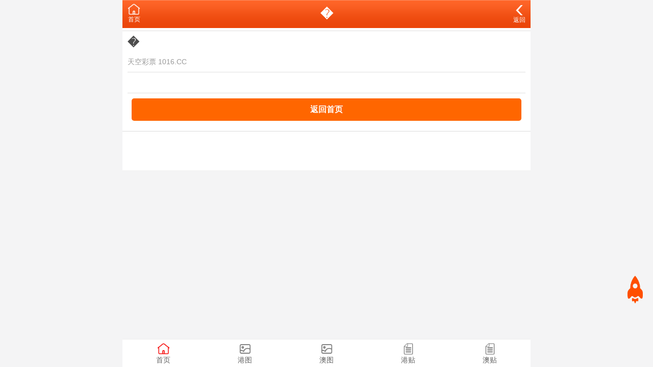

--- FILE ---
content_type: text/html; charset=utf-8
request_url: https://xn--r2b.xn--v1bm2azha8be5h.xn--h2brj9c/view.php?id=813833
body_size: 2104
content:
<!DOCTYPE html>
<html lang="en">
<head>
	<meta charset="utf-8">
	<meta name="viewport" content="width=device-width, initial-scale=1.0" />
	<title>&#0;-&#22825;&#31354;&#24425;&#31080;&#45;&#22825;&#22825;&#22909;&#24425;&#22270;&#25991;&#36164;&#35759;&#44;&#28595;&#38376;&#24425;&#44;&#22825;&#31354;&#24425;&#44;&#22825;&#19979;&#24425;&#44;&#36194;&#24425;&#22825;&#19979;&#44;&#26106;&#35282;&#24425;&#44;&#27491;&#29256;&#31649;&#23478;&#23110;&#44;&#28595;&#24425;&#44;&#19968;&#32918;&#19968;&#30721;&#49;&#48;&#48;&#37;&#20934;&#30830;&#44;&#22825;&#31354;&#24425;&#31080;&#19982;&#20320;&#21516;&#34892;&#44;&#28595;&#38376;&#36164;&#26009;&#22823;&#20840;&#20813;&#36153;&#33;</title>
	<meta name="keywords" content="&#22825;&#31354;&#24425;&#31080;&#45;&#22825;&#22825;&#22909;&#24425;&#22270;&#25991;&#36164;&#35759;&#44;&#28595;&#38376;&#24425;&#44;&#22825;&#31354;&#24425;&#44;&#22825;&#19979;&#24425;&#44;&#36194;&#24425;&#22825;&#19979;&#44;&#26106;&#35282;&#24425;&#44;&#27491;&#29256;&#31649;&#23478;&#23110;&#44;&#28595;&#24425;&#44;&#19968;&#32918;&#19968;&#30721;&#49;&#48;&#48;&#37;&#20934;&#30830;&#44;&#22825;&#31354;&#24425;&#31080;&#19982;&#20320;&#21516;&#34892;&#44;&#28595;&#38376;&#36164;&#26009;&#22823;&#20840;&#20813;&#36153;&#33;" />
	<meta name="description" content="&#22825;&#31354;&#24425;&#31080;&#45;&#22825;&#22825;&#22909;&#24425;&#22270;&#25991;&#36164;&#35759;&#44;&#28595;&#38376;&#24425;&#44;&#22825;&#19979;&#24425;&#44;&#22825;&#31354;&#24425;&#31080;&#44;&#26106;&#35282;&#24425;&#44;&#27491;&#29256;&#31649;&#23478;&#23110;&#44;&#28595;&#24425;&#44;&#19968;&#32918;&#19968;&#30721;&#49;&#48;&#48;&#37;&#20934;&#30830;&#44;&#22825;&#31354;&#24425;&#31080;&#19982;&#20320;&#21516;&#34892;&#44;&#20108;&#22235;&#20845;&#36164;&#26009;&#44;&#50;&#52;&#54;&#36164;&#26009;&#44;&#22825;&#22825;&#22909;&#24425;&#44;&#24800;&#27901;&#24425;&#44;&#31119;&#24425;&#32593;&#44;&#32508;&#21512;&#25346;&#29260;&#44;&#36305;&#29399;&#29572;&#26426;&#22270;&#44;&#35299;&#25346;&#22270;&#44;&#26368;&#24555;&#24320;&#22870;&#30452;&#25773;&#44;&#24320;&#22870;&#35760;&#24405;&#44;&#32508;&#21512;&#36164;&#26009;&#44;&#24184;&#36816;&#24425;&#22270;&#44;&#28595;&#38376;&#36164;&#26009;&#22823;&#20840;&#20813;&#36153;" />
	<link rel="icon" type="image/x-icon" href="/static/images/favicon.ico">
	<link rel="stylesheet" href="/static/css/home.css" />
	<script src="/static/public/js/jquery.min.js"></script>
	<script src="/static/public/js/script.js"></script>

	<meta http-equiv="Content-Type" content="text/html; charset=utf-8">
</head>

<body>

	<div class="wrapper" style="position:relative;">
		<header>
			<div class="header">
				<div class="home">
					<span>
						<a href="/">
							<img src="/static/img/index-ico.png" style="width:25px;" />
							<p>首页</p>
						</a>
					</span>

				</div>
				<div class="name">
					<h2>
						&#0;					</h2>
				</div>
				<div class="menu">
					<span>
						<a href="javascript:;" onclick="history.go(-1)" style="font-size:12px;">
							<img src="/static/img/back-ico.png" style="width:20px;" />
							<p>返回</p>
						</a>
					</span>
				</div>
			</div>
		</header>

		<div class="container">
			<div class="list-outlink line-bottom">

			</div>

			<style type="text/css">
				.t800 {background: #fff;padding:10px;display:block;}
						.t800 a { text-decoration: none; color: inherit;color:#0404B4;font-weight:bold;}
			</style>

			<div class="info-content">
				<h1>
					&#0;				</h1>
				<div class="time">
					&#22825;&#31354;&#24425;&#31080;&#32;&#49;&#48;&#49;&#54;&#46;&#67;&#67;					<span style="color:#E53333;">
											</span>
				</div>
				<div class="content">
									</div>
				<div class="pages">
											</div>
				<div class="info-outlink line-bottom"> </div>
				<div style="background:#FFF; width:100%; height:auto; padding-bottom:5px;">
					<div class="btn" style="width:98%; margin:10px auto;">
						<a href="/">返回首页</a>
					</div>
				</div>
			</div>

			<div class="imgbox" onClick="$('.imgbox').hide();" style="display:none;">
				<img src="">
			</div>

		</div>

		<style type="text/css">
			.btn {
			  height: 44px;
			  line-height: 44px;
			  text-align: center;
			  display: block;
			  background: #f60;
			  font-weight: bold;
			  border-radius: 5px;
			  color: #fff;
			}
		</style>

		<script type="text/javascript">
			function showMaxImage() {
				$('.imgbox').show();
			}
		</script>

		<style type="text/css">
			.view{
				display:none;
			}
		</style>


				<footer>
		<div class="tab">
			<a href="/">
				<span>
					<img src="/static/img/bottom/index-active.png" style="width:25px;" />
				</span>
				<p>首页</p>
			</a>
			<a href="/tuku.php?type=cstk">
				<span>
					<img src="/static/img/bottom/color.png" style="width:25px;" />
				</span>
				<p>港图</p>
			</a>
			<a href="/tuku.php?type=amcstk">
				<span>
					<img src="/static/img/bottom/color.png" style="width:25px;" />
				</span>
				<p>澳图</p>
			</a>
			<a href="/xgbbs.php">
				<span>
					<img src="/images/bbs.png" style="width:25px;" />
				</span>
				<p>港贴</p>
			</a>
			<a href="/ambbs.php">
				<span>
					<img src="/images/bbs.png" style="width:25px;" />
				</span>
				<p>澳贴</p>
			</a>
		</div>
	</footer>

<script charset="UTF-8" id="LA_COLLECT" src="//sdk.51.la/js-sdk-pro.min.js"></script>
<script>LA.init({id:"3JEOoVDVtALZrsyt",ck:"3JEOoVDVtALZrsyt"})</script>



	</div>
<img class="footer22" id="gotoTop" src="/static/img/top.png" alt="">

<script>
function gotoTop(minHeight){

    // 定义点击返回顶部图标后向上滚动的动画
    $("#gotoTop").click(
        function(){$('html,body').animate({scrollTop:'0px'},'slow');
    })

    // 获取页面的最小高度，无传入值则默认为600像素
    minHeight? minHeight = minHeight:minHeight = 600;

    // 为窗口的scroll事件绑定处理函数
    $(window).scroll(function(){

        // 获取窗口的滚动条的垂直滚动距离
        var s = $(window).scrollTop();

        // 当窗口的滚动条的垂直距离大于页面的最小高度时，让返回顶部图标渐现，否则渐隐
        if( s > minHeight){
            $("#gotoTop").fadeIn(500);
        }else{
            $("#gotoTop").fadeOut(500);
        };
    });
};
gotoTop();
</script>
<script defer src="https://static.cloudflareinsights.com/beacon.min.js/vcd15cbe7772f49c399c6a5babf22c1241717689176015" integrity="sha512-ZpsOmlRQV6y907TI0dKBHq9Md29nnaEIPlkf84rnaERnq6zvWvPUqr2ft8M1aS28oN72PdrCzSjY4U6VaAw1EQ==" data-cf-beacon='{"version":"2024.11.0","token":"d5c1216efede4a71a5f64f305f0ba222","r":1,"server_timing":{"name":{"cfCacheStatus":true,"cfEdge":true,"cfExtPri":true,"cfL4":true,"cfOrigin":true,"cfSpeedBrain":true},"location_startswith":null}}' crossorigin="anonymous"></script>
</body>
</html>

--- FILE ---
content_type: application/javascript
request_url: https://xn--r2b.xn--v1bm2azha8be5h.xn--h2brj9c/static/public/js/script.js
body_size: 923
content:
var loading = {
	open: function(opacity) {
		if($('#_MP_PAGE_LOADING_').length == 0) {
			var html = '<div id="_MP_PAGE_LOADING_"><div class="mploging_main"> <i class="mploging_loading"></i><p class="mploging_content">Loading ...</p></div></div>';
			html += '<style type="text/css">#_MP_PAGE_LOADING_{width:100%; height:100%; position:fixed; left:0px; top:0px; background:rgba(0, 0, 0, 0); z-index:5000; display:none;}';
			html += '#_MP_PAGE_LOADING_ .mploging_main{position: fixed; z-index: 5000; width: 90px; height: 80px; top: 40%; left: 50%; -webkit-transform: translate(-50%,-50%); transform: translate(-50%,-50%); background: hsla(0,0%,7%,.7); text-align: center; border-radius: 8px; color: #fff; display: -webkit-box; display: -webkit-flex; display: flex; -webkit-box-orient: vertical; -webkit-box-direction: normal; -webkit-flex-direction: column; flex-direction: column; -webkit-box-align: center; -webkit-align-items: center; align-items: center; -webkit-box-pack: center; -webkit-justify-content: center; justify-content: center;}';
			html += '#_MP_PAGE_LOADING_ .mploging_main .mploging_loading{ width: 35px; height: 35px; display: inline-block; vertical-align: middle; -webkit-animation: f 1s steps(12) infinite; animation: f 1s steps(12) infinite; background: transparent url("data:image/svg+xml;charset=utf8, %3Csvg xmlns=\'http://www.w3.org/2000/svg\' width=\'120\' height=\'120\' viewBox=\'0 0 100 100\'%3E%3Cpath fill=\'none\' d=\'M0 0h100v100H0z\'/%3E%3Crect width=\'7\' height=\'20\' x=\'46.5\' y=\'40\' fill=\'%23E9E9E9\' rx=\'5\' ry=\'5\' transform=\'translate(0 -30)\'/%3E%3Crect width=\'7\' height=\'20\' x=\'46.5\' y=\'40\' fill=\'%23989697\' rx=\'5\' ry=\'5\' transform=\'rotate(30 105.98 65)\'/%3E%3Crect width=\'7\' height=\'20\' x=\'46.5\' y=\'40\' fill=\'%239B999A\' rx=\'5\' ry=\'5\' transform=\'rotate(60 75.98 65)\'/%3E%3Crect width=\'7\' height=\'20\' x=\'46.5\' y=\'40\' fill=\'%23A3A1A2\' rx=\'5\' ry=\'5\' transform=\'rotate(90 65 65)\'/%3E%3Crect width=\'7\' height=\'20\' x=\'46.5\' y=\'40\' fill=\'%23ABA9AA\' rx=\'5\' ry=\'5\' transform=\'rotate(120 58.66 65)\'/%3E%3Crect width=\'7\' height=\'20\' x=\'46.5\' y=\'40\' fill=\'%23B2B2B2\' rx=\'5\' ry=\'5\' transform=\'rotate(150 54.02 65)\'/%3E%3Crect width=\'7\' height=\'20\' x=\'46.5\' y=\'40\' fill=\'%23BAB8B9\' rx=\'5\' ry=\'5\' transform=\'rotate(180 50 65)\'/%3E%3Crect width=\'7\' height=\'20\' x=\'46.5\' y=\'40\' fill=\'%23C2C0C1\' rx=\'5\' ry=\'5\' transform=\'rotate(-150 45.98 65)\'/%3E%3Crect width=\'7\' height=\'20\' x=\'46.5\' y=\'40\' fill=\'%23CBCBCB\' rx=\'5\' ry=\'5\' transform=\'rotate(-120 41.34 65)\'/%3E%3Crect width=\'7\' height=\'20\' x=\'46.5\' y=\'40\' fill=\'%23D2D2D2\' rx=\'5\' ry=\'5\' transform=\'rotate(-90 35 65)\'/%3E%3Crect width=\'7\' height=\'20\' x=\'46.5\' y=\'40\' fill=\'%23DADADA\' rx=\'5\' ry=\'5\' transform=\'rotate(-60 24.02 65)\'/%3E%3Crect width=\'7\' height=\'20\' x=\'46.5\' y=\'40\' fill=\'%23E2E2E2\' rx=\'5\' ry=\'5\' transform=\'rotate(-30 -5.98 65)\'/%3E%3C/svg%3E") no-repeat; background-size: auto; background-size: 100%; -webkit-transition-property: -webkit-transform; -webkit-transition-duration: 1s; -moz-transition-property: -moz-transform; -moz-transition-duration: 1s; -webkit-animation: rotate 3s linear infinite; -moz-animation: rotate 3s linear infinite; -o-animation: rotate 3s linear infinite; animation: rotate 3s linear infinite; margin-bottom:5px; }';
			html += '#_MP_PAGE_LOADING_ .mploging_main .mploging_content{ font-size:13px; font-weight:400; }';
			html += '@-webkit-keyframes rotate{from{-webkit-transform: rotate(0deg)} to{-webkit-transform: rotate(360deg)} }';
			html += '@-moz-keyframes rotate{from{-moz-transform: rotate(0deg)} to{-moz-transform: rotate(359deg)} }';
			html += '@-o-keyframes rotate{from{-o-transform: rotate(0deg)} to{-o-transform: rotate(359deg)} }';
			html += '@keyframes rotate{from{transform: rotate(0deg)} to{transform: rotate(359deg)} </style>';
			$('body').append(html);
		}
		$('#_MP_PAGE_LOADING_').show();
		if(!isNaN(opacity)) {
			opacity = parseInt(opacity) / 10;
			if(opacity > 0 || opacity < 1) {
				$('#_MP_PAGE_LOADING_').css('background', 'rgba(0, 0, 0, '+opacity+')');
			}
		}
		
	},
	close: function() {
		$('#_MP_PAGE_LOADING_').hide();
	}
}

function checkMobile(mobile) {
	return /^1\d{10}$/.test(mobile);
}

function checkEmail(email) {
	return /^([a-zA-Z0-9]+[_|\_|\.]?)*[a-zA-Z0-9]+@([a-zA-Z0-9]+[_|\_|\.]?)*[a-zA-Z0-9]+\.[a-zA-Z]{2,3}$/.test(email); 
}